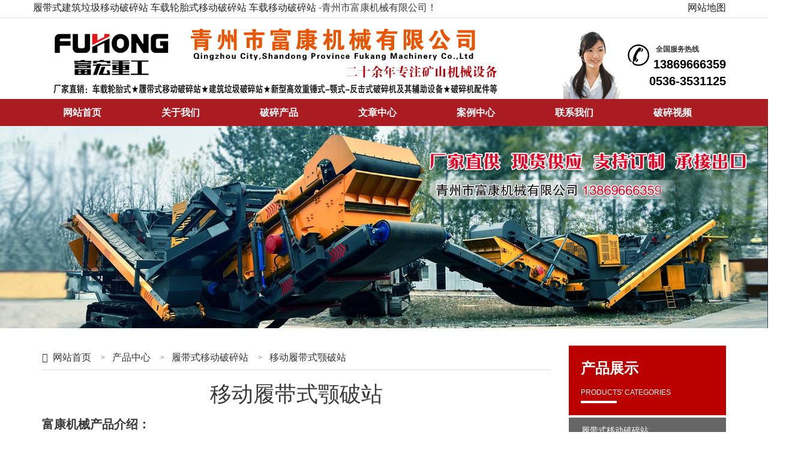

--- FILE ---
content_type: text/html; charset=utf-8
request_url: http://www.sdposui.cn/chanpin/lvdai/53.html
body_size: 5595
content:
<!DOCTYPE html>

<html>

<head>

    <meta http-equiv="content-type" content="text/html; charset=UTF-8">

    <meta http-equiv="X-UA-Compatible" content="IE=edge">

    <title>移动履带式颚破站_履带式移动破碎站_青州市富康机械</title>

    <meta name="keywords" content="移动履带式颚破站,履带式移动颚破站">

    <meta name="description" content="移动履带式颚破站主要由高效振动给料机和高产能颚式破碎机、皮带机、动力箱等组成。适用物料：矿山、煤矿、垃圾及建筑垃圾的循环再利用、土石方工程、城市基础设施、道路或建筑工地等场地作业。">

    <link href="/js/flexslider/flexslider.css" rel="stylesheet" type="text/css" />

    <link type="text/css" href="/css/bootstrap.min.css" rel="stylesheet" />

    <link type="text/css" href="/css/awesome.css" rel="stylesheet" />

    <link type="text/css" href="/css/index.css" rel="stylesheet" />

    <script src="/js/sea.js"></script>

    <script>

        seajs.config({

            base: '/js',

            alias: {

                'jquery': 'common/jquery-1.11.1.min',

                'scrollreveal': 'common/scrollreveal.min',

                'bootstrap': 'common/bootstrap.min.sea',

                'sidebar': 'common/sidebar',

                'flexslider': 'flexslider/jquery.flexslider-min.sea',

                'method': 'common/common.method.sea',

                'respond': 'common/respond.min.sea',

                'html5shiv': 'common/html5shiv.min.sea',

                'headRoom': 'headRoom/Headroom',

                'jqueryheadRoom': 'headRoom/jQuery.headroom.sea',

                'ladda': 'ladda/ladda.sea',

                'spin': 'ladda/spin.sea',

                'dialog': 'bootstrap3-dialog/bootstrap-dialog.sea',

                'validator': 'bootstrapValidator/bootstrapValidator.min.sea',

                'xgallerify': 'xgallerify/jquery.xgallerify.sea',

                'superSlide': 'common/jquery.SuperSlide.2.1.3.sea'

            }

        });

    </script>


</head>

<body>

<!--顶部 开始-->








<div class="headerIcon">

    <div class="container">

        <div class="col-xs-8" style="padding-left: 0;">

            
            <a href="/chanpin/lajiposui/20.html">履带式建筑垃圾移动破碎站</a>

            
            <a href="/chanpin/luntai/14.html">车载轮胎式移动破碎站</a>

            
            <a href="/chanpin/luntai/12.html">车载移动破碎站</a>

            -青州市富康机械有限公司！

        </div>

        <div class="col-xs-4 text-right">

<span><a href="http://www.sdposui.cn/sitemap.txt" target="_blank" ">网站地图</a><span>

        </div>

    </div>

</div>

<!--logo 开始-->

<div class="container">

    <div class="col-xs-8">

        <a href="/chanpin"><img src="/images/logo.png" alt="移动建筑垃圾破碎站" border="0" /></a> </div>

    <div class="col-xs-4 logoTel text-right">

        <p>全国服务热线&nbsp;&nbsp;&nbsp;&nbsp;&nbsp;&nbsp;&nbsp;&nbsp;&nbsp;&nbsp;&nbsp;&nbsp;&nbsp;&nbsp;&nbsp;

            <br><span>13869666359</span>

            <br><span> 0536-3531125</span>

        </p>

    </div>

</div>

<!--导航栏-->

<div class="mynav">

    <div class="container">

        <ul>

            
            <li>

                <a href="/" >网站首页</a>

            </li>

           
            <li>

                <a href="/about/us/jianjie.html" rel="nofollow">关于我们</a>

            </li>

           
            <li>

                <a href="/chanpin" >破碎产品</a>

            </li>

           
            <li>

                <a href="/news/" rel="nofollow">文章中心</a>

            </li>

           
            <li>

                <a href="/anli" rel="nofollow">案例中心</a>

            </li>

           
            <li>

                <a href="/about/us/lianxi.html" rel="nofollow">联系我们</a>

            </li>

           
            <li>

                <a href="/about/us/48.html" >破碎视频</a>

            </li>

           
        </ul>

    </div>

</div>

<!--banner 图-->

<div class="myBanner clearboth">

    <div id="TopBannerSilder" class="flexslider">

        <ul class="slides">

            
            <li><a href="/chanpin/lvdai/347.html" target="_blank"><img src="/uploadfile/mod_slideshow/image/20240125/20240125142955_31127.jpg" alt="履带式移动破碎机厂家-移动建筑垃圾破碎站"/></a></li>

            
            <li><a href="http://www.sdposui.cn/chanpin/lvdai/" target="_blank"><img src="/uploadfile/mod_slideshow/image/20220216/20220216144507_39469.jpg" alt="履带式移动破碎站"/></a></li>

            
            <li><a href="/chanpin/lvdai/23.html" target="_blank"><img src="/uploadfile/mod_slideshow/image/20220216/20220216135850_22300.jpg" alt="履带式/轮胎式移动破碎站厂家"/></a></li>

            
            <li><a href="http://www.sdposui.cn/news/posuichang/" target="_blank"><img src="/uploadfile/mod_slideshow/image/20220216/20220216134651_53236.jpg" alt="履带式移动破碎站生产厂家"/></a></li>

            
            <li><a href="/anli/kehu/234.html" target="_blank"><img src="/uploadfile/mod_slideshow/image/20200324/20200324142901_16314.jpg" alt="履带式移动破碎站"/></a></li>

            
            <li><a href="/anli/kehu/45.html" target="_blank"><img src="/uploadfile/mod_slideshow/image/20190302/20190302153051_19255.jpg" alt="移动颚式破碎站"/></a></li>

            
        </ul>

    </div>

</div>


<!--关于我们-->

<div class="aboutUs">

    <div class="container">

        <div class="col-xs-9">

            <div class="ComPath">

                <ul>

                    <li><a href="/" rel="nofollow"><i class="fa fa-home"></i>&nbsp;&nbsp;网站首页</a></li>

                    <li><a href="/chanpin/">产品中心</a></li>

                   	  <li><a href="/chanpin/lvdai/">履带式移动破碎站</a></li>	
  
  <li><a href="/chanpin/lvdai/53.html">移动履带式颚破站</a></li>
                </ul>

                <div class="wrapperLeft l">

<h1 align="center">移动履带式颚破站</h1>

<h2 ><span class="mewsTitleHead">富康机械产品介绍：</span></h2>

                       <p>
	<img src="/uploadfile/product_mod/image/20220216/20220216152248_94055.jpg" width="800" height="600" title="移动履带式颚破站" alt="移动履带式颚破站" />
</p>
<p>
	<span style="font-size:16px;line-height:2.5;">　　移动履带式颚破站主要由高效振动给料机和高产能颚式破碎机、皮带机、动力箱等组成。<span style="font-size:16px;white-space:normal;">适用物料：</span><span style="font-size:16px;white-space:normal;"></span><span style="font-size:16px;white-space:normal;">矿山、煤矿、垃圾及建筑垃圾的循环再利用、土石方工程、城市基础设施、道路或建筑工地等场地作业。</span></span>
</p>
<p>
	<span style="font-size:16px;line-height:2.5;">　　<span style="font-size:16px;white-space:normal;">移动履带式颚破站</span><span style="font-size:16px;white-space:normal;"></span>主要用在粗碎作业领领域的砂石骨料生产中，破碎各种坚硬和强磨腐蚀性岩石矿物的大型粗碎设备，根据不同的石材和硬度生产出粒型饱满的砂岩产品。</span><span style="font-size:16px;">可以根据实际需要调整为不同的破碎腔型，扩大了物料在颚式移动站的使用领域和范围。</span><span style="font-size:16px;line-height:2.5;"></span>
</p>
<p>
	<br />
</p>
                    <div class="commonPages clearfix">

                        <ul>

                            <li class="pull-left">上一篇:<a href='/chanpin/lvdai/43.html'  >履带式移动破碎机</a></li>

                            <li class="pull-right">下一篇:<a href='/chanpin/lvdai/61.html'  >履带移动式破碎筛分一体机</a></li>

                        </ul>

                    </div>

                </div>

            </div>

            


<div class="tagTitle">

    <div class="title">相关产品<span class="pull-right moreList"><a href="/chanpin/" title="移动破碎站设备" rel="nofollow">更多</a> </span>

    </div>

</div>

<div class="ComPicListSmall">

    <ul>

        
        <li>

            <a href="/chanpin/lvdai/343.html" rel="nofollow"><img alt="履带式移动破碎站生产厂家" src="/uploadfile/product_mod/image/20220321/20220321113406_76563.jpg" alt="履带式移动破碎站生产厂家"/></a>

            <a href="/chanpin/lvdai/343.html">履带式移动破碎站生产厂家</a>

            <span>履带式移动破碎站生产厂家高清生产制造现场...</span>

        </li>

        
        <li>

            <a href="/chanpin/shengchanxian/303.html" rel="nofollow"><img alt="履带移动式矿山破碎生产线" src="/uploadfile/product_mod/image/20210415/20210415110425_58170.jpg" alt="履带移动式矿山破碎生产线"/></a>

            <a href="/chanpin/shengchanxian/303.html">履带移动式矿山破碎生产线</a>

            <span>履带移动式矿山破碎生产线，实现给料、破碎、...</span>

        </li>

        
        <li>

            <a href="/chanpin/lvdai/285.html" rel="nofollow"><img alt="冲击式履带移动破碎站" src="/uploadfile/product_mod/image/20201228/20201228143103_54746.jpg" alt="冲击式履带移动破碎站"/></a>

            <a href="/chanpin/lvdai/285.html">冲击式履带移动破碎站</a>

            <span>冲击式履带移动破碎站​主机采用全新四口叶...</span>

        </li>

        
        <li>

            <a href="/chanpin/lvdai/163.html" rel="nofollow"><img alt="新型高效履带式移动破碎站" src="/uploadfile/product_mod/image/20190731/20190731160703_25608.jpg" alt="新型高效履带式移动破碎站"/></a>

            <a href="/chanpin/lvdai/163.html">新型高效履带式移动破碎站</a>

            <span>新型高效履带式移动破碎站​是青州富康机械...</span>

        </li>

        
        <li>

            <a href="/chanpin/lajiposui/105.html" rel="nofollow"><img alt="车载履带式移动破碎站" src="/uploadfile/product_mod/image/20190407/20190407105549_15550.jpg" alt="车载履带式移动破碎站"/></a>

            <a href="/chanpin/lajiposui/105.html">车载履带式移动破碎站</a>

            <span>车载履带式移动破碎站主机采用重型超级转子...</span>

        </li>

        
        <li>

            <a href="/chanpin/lajiposui/102.html" rel="nofollow"><img alt="履带式圆锥破碎站" src="/uploadfile/product_mod/image/20190404/20190404111052_91743.jpg" alt="履带式圆锥破碎站"/></a>

            <a href="/chanpin/lajiposui/102.html">履带式圆锥破碎站</a>

            <span>履带移动式圆锥式破碎站主机采用的是液压圆...</span>

        </li>

        
        <li>

            <a href="/chanpin/shengchanxian/101.html" rel="nofollow"><img alt="简易颚破破碎站" src="/uploadfile/product_mod/image/20190402/20190402134732_53352.jpg" alt="简易颚破破碎站"/></a>

            <a href="/chanpin/shengchanxian/101.html">简易颚破破碎站</a>

            <span>简易颚破破碎站主要用于破碎抗压强度不超过...</span>

        </li>

        
        <li>

            <a href="/chanpin/lvdai/84.html" rel="nofollow"><img alt="履带式移动破碎站" src="/uploadfile/product_mod/image/20190314/20190314101449_19039.jpg" alt="履带式移动破碎站"/></a>

            <a href="/chanpin/lvdai/84.html">履带式移动破碎站</a>

            <span>履带式移动破碎站被广泛应用于矿山、煤矿、...</span>

        </li>

        




    </ul>

</div>



            


<div class="tagTitle">

    <div class="title">相关案例<span class="pull-right moreList"><a href="/anli/" title="客户案例" rel="nofollow">更多</a> </span>

    </div>

</div>

<div class="ComPicListSmall">

    <ul>

        
        <li>

            <a href="/anli/fahuo/332.html" rel="nofollow"><img alt="履带式移动破碎站厂家交车" src="/uploadfile/case_mod/image/20211104/20211104100719_41925.jpg" alt="履带式移动破碎站厂家交车"/></a>

            <a href="/anli/fahuo/332.html">履带式移动破碎站厂家交车</a>

            <span>履带式移动破碎站厂家交车现场，​全液压履带...</span>

        </li>

        
        <li>

            <a href="/anli/kehu/274.html" rel="nofollow"><img alt="履带式移动破碎站破碎石料现场视频" src="/uploadfile/case_mod/image/20201108/20201108112611_48419.jpg" alt="履带式移动破碎站破碎石料现场视频"/></a>

            <a href="/anli/kehu/274.html">履带式移动破碎站破碎石料现场视频</a>

            <span>履带式移动破碎站破碎石料现场视频​：该机型...</span>

        </li>

        
        <li>

            <a href="/anli/kehu/259.html" rel="nofollow"><img alt="履带式砂石移动破碎站在广西" src="/uploadfile/case_mod/image/20200730/20200730111334_45903.jpg" alt="履带式砂石移动破碎站在广西"/></a>

            <a href="/anli/kehu/259.html">履带式砂石移动破碎站在广西</a>

            <span>富康履带式砂石移动破碎站在广西，该套一体化...</span>

        </li>

        
        <li>

            <a href="/anli/kehu/234.html" rel="nofollow"><img alt="履带式移动破碎站+筛分现场" src="/uploadfile/case_mod/image/20200324/20200324143221_53733.jpg" alt="履带式移动破碎站+筛分现场"/></a>

            <a href="/anli/kehu/234.html">履带式移动破碎站+筛分现场</a>

            <span>履带式移动破碎站+筛分现场，图片中这一条由...</span>

        </li>

        
        <li>

            <a href="/anli/fahuo/211.html" rel="nofollow"><img alt="履带式移动破碎站1515重锤破发往工地" src="/uploadfile/case_mod/image/20191206/20191206102537_10917.jpg" alt="履带式移动破碎站1515重锤破发往工地"/></a>

            <a href="/anli/fahuo/211.html">履带式移动破碎站1515重锤破发往工地</a>

            <span>履带式移动破碎站1515重锤破发往工地​，助力...</span>

        </li>

        
        <li>

            <a href="/anli/kehu/87.html" rel="nofollow"><img alt="履带移动式方厢破碎机碎石现场" src="/uploadfile/case_mod/image/20190319/20190319104659_35227.jpg" alt="履带移动式方厢破碎机碎石现场"/></a>

            <a href="/anli/kehu/87.html">履带移动式方厢破碎机碎石现场</a>

            <span>履带移动式方厢破碎机怎样把建筑垃圾、矿山...</span>

        </li>

        
        <li>

            <a href="/anli/fahuo/70.html" rel="nofollow"><img alt="客户订购的鄂破+筛分移动破碎设备发货" src="/uploadfile/case_mod/image/20190308/20190308222124_64159.jpg" alt="客户订购的鄂破+筛分移动破碎设备发货"/></a>

            <a href="/anli/fahuo/70.html">客户订购的鄂破+筛分移动破碎设备发货</a>

            <span>客户订购的鄂破+筛分移动破碎设备发货，现场...</span>

        </li>

        
        <li>

            <a href="/anli/kehu/45.html" rel="nofollow"><img alt="广西移动颚式破碎机现场" src="/uploadfile/case_mod/image/20190302/20190302141141_33477.jpg" alt="广西移动颚式破碎机现场"/></a>

            <a href="/anli/kehu/45.html">广西移动颚式破碎机现场</a>

            <span>青州市富康机械有限公司专注锤式－颚多－反击式...</span>

        </li>

        
    </ul>

</div>



        </div>

        <div class="col-xs-3">

            <div class="ComTitle">

    <span>产品展示<br><span>PRODUCTS' CATEGORIES</span></span>

</div>

<div class="ComClass">

    <ul>

        
        <li><a href="/chanpin/lvdai/">履带式移动破碎站</a></li>

        
        <li><a href="/chanpin/luntai/">车载轮胎式移动破碎站</a></li>

        
        <li><a href="/chanpin/chang/">半移动式破碎站</a></li>

        
        <li><a href="/chanpin/lajiposui/">移动建筑垃圾破碎站</a></li>

        
        <li><a href="/chanpin/posui/">破碎设备</a></li>

        
        <li><a href="/chanpin/shashi/">砂石破碎辅助设备</a></li>

        
        <li><a href="/chanpin/peijian/">移动破碎机配件</a></li>

        
        <li><a href="/chanpin/shengchanxian/">矿山破碎生产线</a></li>

        
    </ul>

</div>


            


<div class="ComTitle">

    <span>相关资讯<br><span>LASTEST NEWS</span></span>

</div>

<div class="ComClassNew">

    <ul>

        
        <li class="textEll"><i class="fa fa-angle-right" aria-hidden="true"></i> <a href="/news/posuichang/363.html">小型履带移动破碎站 麻雀虽小 五脏俱全 一体化机组降低物料、工时消耗</a></li>

        
        <li class="textEll"><i class="fa fa-angle-right" aria-hidden="true"></i> <a href="/news/hangye/338.html">房屋拆迁、道路重修等造成的建筑垃圾需要一款刚性履带式移动破碎站来搞定</a></li>

        
        <li class="textEll"><i class="fa fa-angle-right" aria-hidden="true"></i> <a href="/news/posuichang/335.html">大型履带式移动破碎站功能齐全 自行驱动</a></li>

        
        <li class="textEll"><i class="fa fa-angle-right" aria-hidden="true"></i> <a href="/news/posuichang/334.html">履带式移动破碎站运输转场方便，不需要增加混凝土基础</a></li>

        
        <li class="textEll"><i class="fa fa-angle-right" aria-hidden="true"></i> <a href="/news/posuichang/333.html">履带式移动破碎站也称为履带式移动破碎机无惧复杂路况，轻松开到工地</a></li>

        
        <li class="textEll"><i class="fa fa-angle-right" aria-hidden="true"></i> <a href="/news/hangye/330.html">履带式移动破碎站运输转场方便，不需要增加混凝土基础</a></li>

        
        <li class="textEll"><i class="fa fa-angle-right" aria-hidden="true"></i> <a href="/news/hangye/309.html">履带式移动破碎站兼具颜值与实力－石料破碎小能手</a></li>

        
        <li class="textEll"><i class="fa fa-angle-right" aria-hidden="true"></i> <a href="/news/posuichang/307.html">履带式移动破碎站厂家​多种机型，不信不能满足你需求</a></li>

        
        <li class="textEll"><i class="fa fa-angle-right" aria-hidden="true"></i> <a href="/news/ask/306.html">履带式移动破碎站多少钱？富康机械报价</a></li>

        
        <li class="textEll"><i class="fa fa-angle-right" aria-hidden="true"></i> <a href="/news/posuichang/305.html">履带反击式破碎站可根据客户的要求配给各级别破碎筛分设备</a></li>

        
        <li class="textEll"><i class="fa fa-angle-right" aria-hidden="true"></i> <a href="/news/posuichang/304.html">履带式移动破碎机四大性能优势及性能特点</a></li>

        
        <li class="textEll"><i class="fa fa-angle-right" aria-hidden="true"></i> <a href="/news/posuichang/302.html">履带式移动破碎站产量高-移动性强-价格低富康机械有售</a></li>

        
        <li class="textEll"><i class="fa fa-angle-right" aria-hidden="true"></i> <a href="/news/posuichang/298.html">履带反击式移动破碎站是一种高产量的破碎设备</a></li>

        
        <li class="textEll"><i class="fa fa-angle-right" aria-hidden="true"></i> <a href="/news/posuichang/297.html">履带式移动破碎站品牌推荐富宏重工</a></li>

        
        <li class="textEll"><i class="fa fa-angle-right" aria-hidden="true"></i> <a href="/news/posuichang/290.html">履带冲击式移动破碎站与轮胎式移动破碎站相比具备优异的产能表现</a></li>

        
    </ul>

</div>



<div class="LeftContact">

   <div class="titleBox">

       <a href="http://wpa.qq.com/msgrd?v=3&amp;uin=1839201504&amp;site=qq&amp;menu=yes" target="_blank" class="Title" rel="nofollow">在线咨询</a>

   </div>

    <ul>

        <li><img src="/images/common_nav_logo.png" alt="山东履带式移动破碎站"/></li>

        <li><i class="fa fa-phone"></i> 咨询热线：13869666359</li>

        <li><i class="fa fa-user"></i> 联系人：韩经理</li>

        <li><i class="fa fa-fax"></i> 传真：0536-3531125</li>

        <li><i class="fa fa-envelope"></i> 邮箱：656719138@qq.com</li>

        <li><i class="fa fa-map-marker"></i> 地址：山东省青州市黄楼街道办事处东建德村进村路口</li>

    </ul>

</div>
        </div>

    </div>

</div>

<div class="bottomMenu">

    <div class="container">

        
        <div class="pull-left newsAndLink">

            <p class="newsAndLinkT">

                新闻资讯
            </p>

            
            
            <ul>

                
                <li>

                    <a href="/news/gongsi/" >富康机械公司新闻</a>

                </li>

                
                <li>

                    <a href="/news/hangye/" >建筑垃圾破碎站新闻</a>

                </li>

                
                <li>

                    <a href="/news/ask/" >移动破碎站常见问答</a>

                </li>

                
                <li>

                    <a href="/news/jiage/" >移动破碎站价格</a>

                </li>

                
                <li>

                    <a href="/news/posuichang/" >履带式移动破碎站厂家</a>

                </li>

                
            </ul>

            


        </div>

        
        <div class="pull-left newsAndLink">

            <p class="newsAndLinkT">

                设备中心
            </p>

            
            
            <ul>

                
                <li>

                    <a href="/chanpin/lvdai/" >履带式移动破碎站</a>

                </li>

                
                <li>

                    <a href="/chanpin/luntai/" >车载轮胎式移动破碎站</a>

                </li>

                
                <li>

                    <a href="/chanpin/lajiposui/" >移动建筑垃圾破碎站</a>

                </li>

                
                <li>

                    <a href="/chanpin/posui/" >破碎设备</a>

                </li>

                
                <li>

                    <a href="/chanpin/peijian/" >移动破碎机配件</a>

                </li>

                
                <li>

                    <a href="/chanpin/shengchanxian/" >矿山破碎生产线</a>

                </li>

                
            </ul>

            


        </div>

        
        <div class="pull-left newsAndLink">

            <p class="newsAndLinkT">

                成功案例
            </p>

            
            
            <ul>

                
                <li>

                    <a href="/anli/fahuo/" rel="nofollow">生产发货现场</a>

                </li>

                
                <li>

                    <a href="/anli/kehu/" rel="nofollow">工作现场</a>

                </li>

                
            </ul>

            


        </div>

        


        <div class="bottomUs pull-right">

            <p class="newsAndLinkT">

                联系我们

            </p>

            <ul>

                <li>

                    销售电话：<span class="botTel">13869666359</span>

                </li>

                <li>

                    邮箱：656719138@qq.com
                </li>

                <li>

                    地址：山东省青州市黄楼街道办事处东建德村进村路口
                </li>

            </ul>

            <br />

            <p>

                <img src="/images/bottomLogo.png"  alt="富康矿山机械"/>

            </p>

        </div>

    </div>

</div>


<script type="text/javascript">

    seajs.use('index');

</script>

<script>
(function(){
    var bp = document.createElement('script');
    var curProtocol = window.location.protocol.split(':')[0];
    if (curProtocol === 'https'){
   bp.src = 'https://zz.bdstatic.com/linksubmit/push.js';
  }
  else{
  bp.src = 'http://push.zhanzhang.baidu.com/push.js';
  }
    var s = document.getElementsByTagName("script")[0];
    s.parentNode.insertBefore(bp, s);
})();
</script>
<script>

(function(){

var src = (document.location.protocol == "http:") ? "http://js.passport.qihucdn.com/11.0.1.js?f18bc63a3c4cc8cb076c966b154e5c7b":"https://jspassport.ssl.qhimg.com/11.0.1.js?f18bc63a3c4cc8cb076c966b154e5c7b";

document.write('<script src="' + src + '" id="sozz"><\/script>');

})();

</script>

</body>

</html>







--- FILE ---
content_type: text/css
request_url: http://www.sdposui.cn/css/index.css
body_size: 3064
content:
body{ position: relative; color: #333;line-height: 25px;font-size:16px;color:#3a3a3a;overflow-x:hidden;padding:0px;margin:0px}
.container{
	width: 1200px;
}
h2{
font-size:18px;
}
.col-xs-1-8,.col-sm-1-8,.col-md-1-8,.col-lg-1-8 {
  min-height: 1px;
  padding-left: 15px;
  padding-right: 15px;
  position: relative;
}
.floatleft{
	float:left ;
}
.floatright{
	float:right ;
}
.col-xs-1-8 {
  width: 12.5%;
  float: left;
}

@media (min-width: 768px) {
  .col-sm-1-8 {
    width: 12.5%;
    float: left;
  }
}

@media (min-width: 992px) {
  .col-md-1-8 {
    width: 12.5%;
    float: left;
  }
}

@media (min-width: 1200px) {
  .col-lg-1-8 {
    width: 12.5%;
    float: left;
  }
}
.container{
	width: 1200px;
}
.col-xs-1-5,.col-sm-1-5,.col-md-1-5,.col-lg-1-5 {
  min-height: 1px;
  padding-left: 15px;
  padding-right: 15px;
  position: relative;
}

.col-xs-1-5 {
  width: 20%;
  float: left;
}

@media (min-width: 768px) {
  .col-sm-1-5 {
    width: 20%;
    float: left;
  }
}

@media (min-width: 992px) {
  .col-sm-1-5 {
    width: 20%;
    float: left;
  }
}

@media (min-width: 1200px) {
  .col-sm-1-5 {
    width: 20.5%;
    float: left;
  }
}
.clearboth{
	clear: both;
}
.headerIcon{
	height: 30px;	
	border-bottom: 1px solid #E1E1E1;
}
a{
	color: #222222;
	text-decoration:none; 
}
.splitDottedBorderLeft{
	border-left: 1px dotted #818181;
	height: 15px;
	margin:0 14px;
}
.logoTel{
	background: url(../images/kefutel.png) no-repeat 70px;
	height: 135px;
}
.logoTel span{
	font-size: 20px;
	color: black;
	font-weight: bold;
}
.logoTel p{
	font-size: 12px;
	font-weight: bold;
	margin-top: 40px;
}
.mynav{
	height: 45px;
	line-height: 45px;
	background-color: #aa1c22;
}
.mynav .container ul{
	list-style:none; 
    margin: 0px; 
    padding: 0px; 
    width: auto; 
}

.mynav .container ul li{
	float: left;
}
.mynav .container ul li a{
	color: white;
	padding: 50px;
	font-weight: bold;
}
.tuiJianNav{
	font-size: 14px;
}
.tuiJianNav ul{
	list-style:none; 
    margin: 0px; 
    padding: 0px; 
    width: auto; 
}
.tuiJianNav li{
	float: left;
	border-right:1px solid black ;
	display: block;
	height: 12px;
	margin: 40px 0;
	line-height: 12px;
	padding-left: 13px;
	padding-right: 13px;
}
.tuiJianNavTitle{
	font-size: 20px;
	font-weight: bold;
}
.noBorder{
	border: none;
}
.btn-more{
    color: #fff;
    background-color: #d65767;
    border-color: #d65767;
	margin-top: -10px;
}
.tuiJianProName{
	display: block;
	position: absolute;
	bottom: 0;
	height: 35px;
	background-color: rgb(20, 20, 20, 0.8);
	line-height: 35px;
	font-weight:bold;
	color: #ffffff;		
	width: 263px;
	padding: 0 15px;
}
.tuiJianPro div img{
	position: relative;
}
.tuiJianProIetm{
	margin-bottom: 30px;	
}
.mewsTitleHead{
	font-weight: bold;
	font-size: 20px;
	margin-right: 10px;
}
.newsTitleEn{
	color: red;
	font-size: 16px;
}
.newsTitle{
	margin-bottom: 20px;
}
.nTitle ,.nAuthor, .nText{
	margin: 0 0 5px 0;
}
.nTitle{
	font-weight: bold;
}
.nAuthor{
	color: #999999;
	font-size:12px ;
}
.nText{
	line-height: 30px;
	height: 60px;
	overflow: hidden;
}
.newsList{
	margin-top: 20px;
	border-top: 1px dotted #999999;
}
.newsItemTitle{
	background:url(../images/newsIcon.png) no-repeat ;
	padding-left: 30px;
}
.newsItem{
	margin: 10px 0;
}
.usText{
	line-height: 30px;
	margin-top: 18px;
	word-wrap:break-word;
	text-indent:2em;
	height: 112px;
	overflow: hidden;
}
.history{
	height: 450px;
	background-color: #f3f3f3;
	margin-top: 20px;
}
.rongyu{
	font-size: 18px;
	color: #666666;
	line-height: 30px;
	margin-top: 50px;
}
.rongyuNum{
	font-size: 50px;
	color: #e80113;
	font-weight: bold;
}
.changfangXiao{
	margin-top: 10px;
	width:235px ;
	height: 280px;
	margin-right: 15px;
}
.changfangDa{
	margin-top: 10px;
	width: 650px;
	height: 280px;
}
.qs{
	margin-top:30px ;
}
.qsTitle{
	font-weight:bold ;
	font-size:15px ;
	border-bottom: 1px dotted #666666;
	padding-bottom: 15px;
}
.qsText{
	line-height: 30px;
	overflow: hidden;
	text-indent: 2em;
}
.proCase{
	margin-top: 15px;
}
.newsAndLink{padding-right:20px}
.proCase .picBox{text-align:center}
.bottomMenu{
	margin-top: 30px;
	background-color: #222222;
	padding: 10px 15px;
}
ul{
	list-style:none; 
	margin: 0px; 
	padding: 0px; 
	width: auto; 
}
.newsAndLink a{
	color: white;	
}
.newsAndLink ul li{
	margin-bottom: 10px;
}
.newsAndLinkT{
	margin: 25px 0;
	color: #cccccc;
	font-size: 18px;
	font-weight: bold;
}
.deviceTitle ul li{
	float: left;
	padding-right: 30px;
	width: 48%;
}
.bottomUs ul li{
	margin-bottom: 10px;
	color: white;
}
.botTel{
	color: #c50f26;
	font-size: 16px;
	font-weight: bold;
}
.bottomLink{
	background-color: #333333;
	font-size:14px;
	color: #999999;
	}
.copyAt{
	margin-top: 15px;
}
.links{
	margin-top: 10px;
}
.links a{
	color: #999999;
}
.links span{
	padding-right: 5px;
}
.ComTitle{
	background-color: #B00;
	padding: 20px;
}
.ComTitle > span {
	font-size: 24px;
	font-weight: 600;
	line-height: 36px;
	color: #FFF;
	display: block;
	position: relative;
	margin: 0px;
	padding: 0px;
}
.ComTitle  > span > span {
	font-size: 12px;
	font-weight: 400;
	line-height: 18px;
}
.aboutUs{
	margin-top: 20px;
}
.ComTitle :after {
	display: block;
	content: "";
	width: 60px;
	height: 2px;
	background-color: #FFF;
}

.ComClass, .ComClassNew {
	padding-bottom: 20px;
}
.ComClass > ul, .ComClassNew > ul {
	padding: 2px 0px;
}
.ComClass > ul > li, .ComClassNew > ul >li {
	padding: 2px 0px;
}
.ComClass > ul > li > a {
	display: block;
	font-size: 14px;
	line-height: 28px;
	padding: 7px 21px;
	color: #FFF;
	background-color: #666;
}
.ComClass > ul:hover > li.on > a {
	background-color: #666;
}
.ComClass > ul:hover > li > a:hover, .ComClass > ul > li.on > a {
	background-color: #B00;
}
.ComClassNew > ul > li {
	overflow:hidden;
	white-space:nowrap;
	text-overflow:ellipsis;
}
.ComClassNew > ul > li a {
	font-size: 14px;
	line-height: 28px;
	color: #000;
}
.LeftContact {
	padding-bottom: 20px;
	position: relative;
}
.LeftContact > .titleBox{
	padding:5px;
	background-color: #B00;
	color: #FFF;
	margin-bottom: 10px;
	text-align: center;
}
.LeftContact .titleBox .Title {
	display: block;
	border: #FFF solid 1px;
	font-size: 24px;
	font-weight: 600;
	line-height: 70px;
	color:#fff
}
.LeftContact > ul {
	position: relative;
	text-align: left;
	background-color: #B00;
	padding: 15px;
}
.LeftContact > ul > li {
	font-size: 12px;
	line-height: 16px;
	padding: 5px 0px;
	color: #FFF;
}
.LeftContact > ul > li > i {
	vertical-align: middle;
}
.LeftContact > ul > li > img {
	width: 100%;
	background-color: #FFF;
}
/*通用路径开始*/
.ComPath {
	padding-bottom: 20px;
}
.ComPath > ul {
	border-bottom: #DDD 1px solid;
	line-height: 40px;
}
.ComPath > ul > li {
	display: inline-block;
	vertical-align: top;
}
.ComPath > ul > li:before {
	content: ">";
	font-family: simsun, "宋体", "新宋体";
	display: inline-block;
	vertical-align: top;
	font-size: 12px;
}
.ComPath > ul > li:first-child:before {
	display: none;
}
.ComPath > ul > li > a {
	display: inline-block;
	vertical-align: top;
	color: #333;
	padding-left: 12px;
	padding-right: 12px;
}
.ComPath > ul > li:first-child > a{
	padding-left:0px;
}
.ComPath > ul > li > a:hover {
	color: #B00;
}

.tagTitle{border-left:6px solid #bb0000;padding-left:6px;line-height:35px;margin-bottom:10px}
.tagTitle a,.tagTitle a:hover{color:#080808}
.tagTitle .title{
	border-bottom:2px solid #bb0000;
	padding-right:10px;
	padding-left:5px;
	font-weight:normal;
	font-size:18px;
}

.tagTitle  .moreList a{font-size:14px; color:#939393}
.tagTitle  .moreList a:hover{text-decoration:underline}
.ComTitle {
}
.ComTitle > div {
	background-color: #B00;
	padding: 20px;
	color: #FFF;
}
.ComTitle > div:after {
	display: block;
	content: "";
	width: 60px;
	height: 3px;
	background-color: #FFF;
	margin-top: 10px;
}
.ComTitle > div > span {
	font-size: 24px;
	font-weight: 600;
	line-height: 36px;
}
.ComTitle > div > span > span {
	font-size: 12px;
	font-weight: 400;
	line-height: 18px;
}
.ComPicListSmall {
	margin-left: auto;
	margin-right: auto;
	max-width: 1100px;
}
.ComPicListSmall > ul {
	padding: 5px 0px;
}
.ComPicListSmall > ul > li {
	display: inline-block;
	vertical-align: top;
	width: 180px;
	padding: 5px;
	padding-bottom: 10px;
	margin: 5px;
	outline: #999 1px solid;
	margin-bottom: 10px;
}
.ComPicListSmall > ul > li:hover {
	outline: #B00 1px solid;
}
.ComPicListSmall > ul > li > a {
	display: block;
	color: #333;
	line-height: 24px;
	font-size: 16px;
	margin-bottom: 5px;
	text-align: center;
}
.ComPicListSmall > ul > li > a:hover {
	color: #B00;
}
.ComPicListSmall > ul > li > a > img {
	width: 100%;
	height: auto;
	background-color: #DDD;
}
.ComPicListSmall > ul > li > span {
	display: block;
	color: #999;
	line-height: 18px;
	font-size: 12px;
	text-align: center;
	max-height: 36px;
	overflow: hidden;
}
.ComTextList {
	margin-left: auto;
	margin-right: auto;
	max-width: 1100px;
}
.ComTextList > ul {
}
.ComTextList > ul > li {
	display: block;
	padding: 20px;
	padding-left: 100px;
	border-bottom: #DDD 1px solid;
	position: relative;
}
.ComTextList > ul > li > a {
	display: inline-block;
	color: #333;
	line-height: 27px;
	font-size: 18px;
}
.ComTextList > ul > li > a:hover {
	color: #B00;
}
.ComTextList > ul > li > span {
	display: block;
	color: #999;
	line-height: 21px;
	font-size: 14px;
}
.ComTextList > ul > li > span:first-child {
	color: #FFF;
	background-color: #B00;
	position: absolute;
	left: 0px;
	top: 23px;
	padding: 7px;
	text-align: center;
	border-top: #333 3px solid;
}
.ComTextList > ul > li > span:first-child > span {
	display: block;
	font-size: 20px;
}
.contactItem{margin-top:20px}
.contactItem li{line-height:50px;font-size:16px}
.contactItem li .fa{font-weight:bold;color:#bb0000;font-size:22px;padding-right:8px}
#dituContent{border:1px solid #ccc}
.contactArea{position:relative}
.contactIoc{position:absolute; right:0px;bottom:0px}
.contactIoc img{width:330px;height:258px}
.ComPicList {
	margin-left: auto;
	margin-right: auto;
	max-width: 1100px;
}
.ComPicList > ul {
	padding: 5px 0px;
}
.ComPicList > ul > li {
	display: inline-block;
	vertical-align: top;
	width: 30%;
	padding: 10px;
	margin: 9px;
	outline: #999 1px solid;
	margin-bottom: 20px;
}
.ComMain > .Left > .ComPicList > ul > li {
	margin: 5px;
}
.ComPicList > ul > li:hover {
	outline: #B00 1px solid;
}
.ComPicList > ul > li > a {
	display: block;
	color: #333;
	line-height: 27px;
	font-size: 18px;
	margin-bottom: 9px;
	text-align: center;
}
.ComPicList > ul > li > a:hover {
	color: #B00;
}
.ComPicList > ul > li > a > img {
	width: 100%;
	height: auto;
	background-color: #DDD;
}
.ComPicList > ul > li > span {
	display: block;
	color: #999;
	line-height: 21px;
	font-size: 14px;
	text-align: center;
	max-height: 42px;
	overflow: hidden;
}
.CommonDetail {
	max-width: 1100px;
	margin-left: auto;
	margin-right: auto;
	padding: 0px 0px 10px 0px;
}
.CommonDetail > .Title {
	display: block;
	font-size: 20px;
	font-weight: 600;
	line-height: 24px;
	padding: 0px 0px 5px 0px;
	text-align: center;
	color: #B00;
}
.CommonDetail > .TitleDesc {
	display: block;
	font-size: 12px;
	line-height: 24px;
	padding: 0px 0px 10px 0px;
	border-bottom: #DDD 1px solid;
	text-align: center;
	color: #666;
	font-weight: 400;
}
.CommonDetail > div {
	padding-top: 28px;
	padding-bottom: 28px;
	font-size: 14px;
	line-height: 21px;
	color: #555;
}
.CommonDetail > div > div.DetailSlider {
	width: 490px;
	height: auto;
	float: left;
	padding: 0px 28px 14px 0px;
}
.CommonDetail > div > div.DetailSlider.Small {
	width: 280px;
}
.CommonDetail > div > a {
	color: #B00;
	font-weight: 600;
	padding: 0px 7px;
}
.wrapperLeft img{max-width:100%}
.textEll{text-overflow:ellipsis;overflow:hidden;white-space: nowrap}
.picBox img{width:100%}
/*common-分页代码开始*/
.commonPages{padding:10px 0px}
.pages{padding-top:50px}
.pages .cur_page,.pages a:hover,.pages span:hover{background:#bb0000;border:1px solid #bb0000;color:#fff}
.pages{ text-align:center; margin:20px 0px;font-size:14px}
.pages span:first-child, .pages a:first-child{ margin-left:0; border-top-left-radius:4px; border-bottom-left-radius:4px }
.pages a, .pages span{display:inline; position:relative; padding:6px 11px; margin-left:-1px; line-height:1.5; text-decoration:none; background:#f8f8f8; border:1px solid #ccc; cursor:pointer }

.prevNext{border-top:1px solid #cccc;margin-top:30px; padding-top:10px;margin-bottom:50px}
.pages a:last-child{ border-top-right-radius:4px; border-bottom-right-radius:4px }
/*common-分页代码结束*/
.caseList{position:relative}
.caseList .flex-direction-nav a{opacity:1}
.caseList .slides li{width:262px;padding:15px;}

--- FILE ---
content_type: application/javascript
request_url: http://www.sdposui.cn/js/index.js
body_size: 248
content:
// JavaScript Document
define(function (require, exports, module) {
    var method=require('method');
    require('flexslider');

    $(".flexslider").flexslider({animation: "slide",  prevText: "",nextText: ""});
	 $(".flexsliderCase").flexslider({animation: "slide",itemWidth:262,maxItems:4,minItems:4,directionNav:true,controlNav:false,move:1,pauseOnHover:true});

});